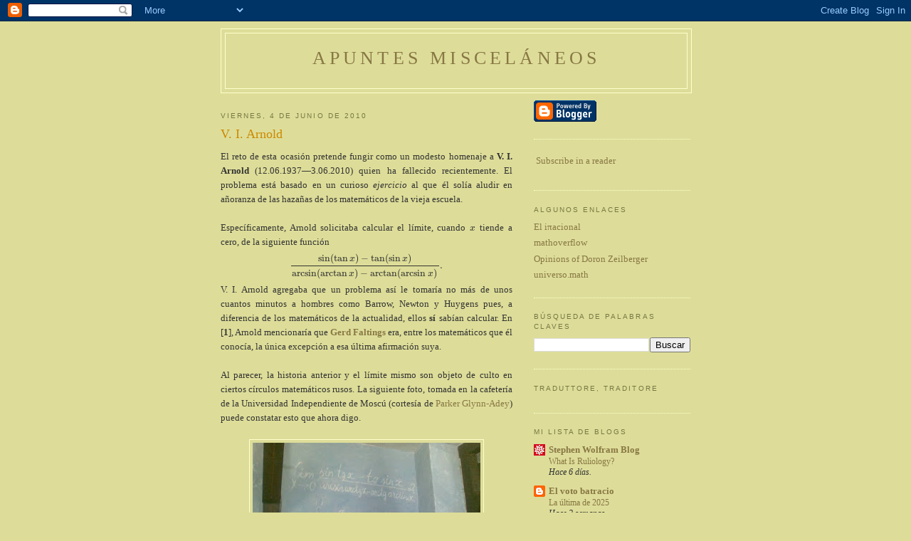

--- FILE ---
content_type: application/javascript; charset=utf-8
request_url: https://cdnjs.cloudflare.com/ajax/libs/mathjax/2.7.1/jax/output/HTML-CSS/fonts/TeX/AMS/Regular/GeneralPunctuation.js?V=2.7.1
body_size: -28
content:
/*
 *  /MathJax/jax/output/HTML-CSS/fonts/TeX/AMS/Regular/GeneralPunctuation.js
 *
 *  Copyright (c) 2009-2017 The MathJax Consortium
 *
 *  Licensed under the Apache License, Version 2.0 (the "License");
 *  you may not use this file except in compliance with the License.
 *  You may obtain a copy of the License at
 *
 *      http://www.apache.org/licenses/LICENSE-2.0
 *
 *  Unless required by applicable law or agreed to in writing, software
 *  distributed under the License is distributed on an "AS IS" BASIS,
 *  WITHOUT WARRANTIES OR CONDITIONS OF ANY KIND, either express or implied.
 *  See the License for the specific language governing permissions and
 *  limitations under the License.
 */

MathJax.Hub.Insert(MathJax.OutputJax["HTML-CSS"].FONTDATA.FONTS.MathJax_AMS,{8245:[560,-43,275,12,244]});MathJax.Ajax.loadComplete(MathJax.OutputJax["HTML-CSS"].fontDir+"/AMS/Regular/GeneralPunctuation.js");
